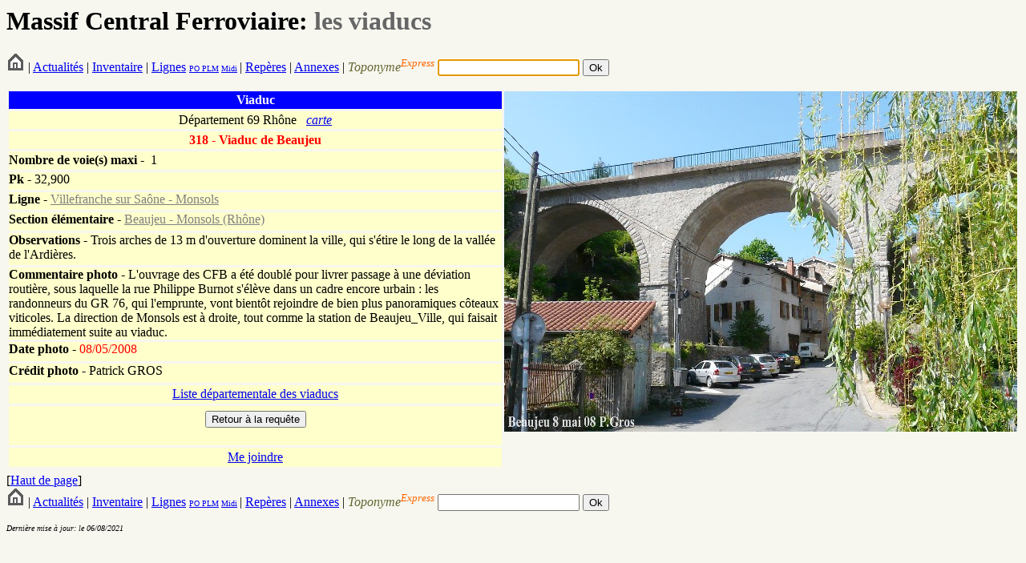

--- FILE ---
content_type: text/html; charset=UTF-8
request_url: http://www.massifcentralferroviaire.com/fiches/fichevia.php?VARviaducsID=318
body_size: 1953
content:
<HTML>
	<HEAD>
		<TITLE>Viaduc</TITLE>
		<link rel="stylesheet" type="text/css" href="style.css">
	</HEAD>

	<a NAME="hautdepage"></a>
		<H1>Massif Central Ferroviaire: <font color="#666666">les viaducs</font><font color="#666666">&nbsp;</font></H1>
		<form action="../fiches/fichetoponyme.php" method="get" name="formrequetetoponyme" id="formrequetetoponyme">
        <A HREF="../index.php"><img src="../photos/home.png"></A> |
 			<A HREF="../Actualites.php">Actualit&eacute;s</A> |
 			<A HREF="../Inventaire.htm">Inventaire</A> | 
			<a href="../requetes/requetelig.php">Lignes</a> <font size="-2"><a href="../requetes/requetelig.php#IGPO">PO</a><a href="../requetes/requetelig.php#IGPLM"> PLM</a> <a href="../requetes/requetelig.php#IGMidi">Midi</a></font><font size="-1"> </font>| 
			<A HREF="../Reperes.htm">Rep&egrave;res</A> |
			<A HREF="../Annexes.htm">Annexes</A> | 
            <em>            <font color="#666633">Toponyme</font></em><sup><em><font color="#FF6600">Express</font></em></sup><font color="#FF6600"><em>
  </em></font>
            <input type="text" name="toponyme" maxlength="12">
         
            <input type="submit" name="Submit" value="Ok">
</form>
	
	<script language="javascript">
		
		//Ici on donne le focus a formrequetetoponyme
		document.forms[0].toponyme.focus();
		
	</script>
        <table width="100%" height="480" border="0" cellpadding="0" cellspacing="3">
          <tr>
            <td width="640" bgcolor="#0000FF"><div align="center"><strong><font color="#FFFFFF">Viaduc</font></strong></div></td>
            <td width="640" rowspan="15" valign="top"><img src="../photos/69_beaujeu_via_2008_GROS.jpg"></td>
          </tr>
          <tr>
            <td bgcolor="#FFFFCC"><div align="center">D&eacute;partement 69&nbsp;Rhône&nbsp;&nbsp; <a href="../svg/affichecartedepartementale.php?codedepartement=69&habillage=oui&visunoeuds=oui&Submit=Ex%E9cuter%2Bla%2Brequ%EAte"><em>carte</em></a></div></td>
          </tr>
          <tr>
            <td bgcolor="#FFFFCC"><div align="center"><font color="#FF0000"><strong>318 - Viaduc&nbsp;de Beaujeu</strong></font></div></td>
          </tr>
          
			          
			          <tr>
            <td bgcolor="#FFFFCC"><strong>Nombre de voie(s)</strong> <strong>maxi</strong> - &nbsp;1</td>
          </tr>
          <tr>
            <td valign="top" bgcolor="#FFFFCC"><strong>Pk</strong> -<strong> </strong>
			32,900			</td>
          </tr>
		  <tr>
            <td valign="top" bgcolor="#FFFFCC"><strong>Ligne</strong> -&nbsp;<a href="../requetes/requeteligsec.php?ID=48"><font color="grey">Villefranche sur Saône - Monsols</font></a></td>
          </tr>
          <tr>
            <td valign="top" bgcolor="#FFFFCC"><strong>Section &eacute;l&eacute;mentaire</strong> - <a href="fichesec.php?VARsectionsID=281"><font color="grey">Beaujeu - Monsols (Rhône)</font></a></td>
          </tr>
		            		<tr>
            		<td valign="top" bgcolor="#FFFFCC"><strong>Observations</strong> - Trois arches de 13 m d'ouverture dominent la ville, qui s'étire le long de la vallée de l'Ardières.</td>
          		</tr>
				          <tr>
            <td height="24" valign="top" bgcolor="#FFFFCC"><strong>Commentaire
              photo</strong>              - L'ouvrage des CFB a été doublé pour livrer passage à une déviation routière, sous laquelle la rue Philippe Burnot s'élève dans un cadre encore urbain : les randonneurs du GR 76, qui l'emprunte, vont bientôt rejoindre de bien plus panoramiques côteaux viticoles. La direction de Monsols est à droite, tout comme la station de Beaujeu_Ville, qui faisait immédiatement suite au viaduc.</td>
          </tr>
							  <tr>
					<td height="24" valign="top" bgcolor="#FFFFCC"><strong>Date photo -<font color="#FF0000"> </font></strong><font color="#FF0000">
					  08/05/2008					</font></td>
				  </tr>
				            <tr>
            <td height="24" valign="top" bgcolor="#FFFFCC"><strong>Cr&eacute;dit photo -</strong> Patrick&nbsp;GROS<br/>
            </td>
          </tr>
		  
		  		  
		  		  
          <tr>
            <td valign="middle" bgcolor="#FFFFCC"><div align="center"><a href="../requetes/requetevia.php?codedepartement=69">Liste
                  d&eacute;partementale des viaducs</a></div></td>
          </tr>
          <tr>
            <td valign="middle" bgcolor="#FFFFCC"><form name="form2" method="post" action="../requetes/requete.php">
              <table width="100%" border="0" cellspacing="3" cellpadding="0">
                <tr>
                  <td><div align="center">
                      <input type="submit" name="Submit2" value="Retour &agrave; la requ&ecirc;te">
                    </div>
                  </td>
                </tr>
              </table>
            </form></td>
          </tr>
          <tr>
            <td valign="middle" bgcolor="#FFFFCC"><div align="center"><a href="mailto:railsetdrailles@free.fr">Me joindre</a></div></td>
          </tr>
    </table>
		[<a href="#hautdepage">Haut de page</a>]
		<a NAME="imagescomplementaires"></a>
     
          </table>
<form action="../fiches/fichetoponyme.php" method="get" name="formrequetetoponyme" id="formrequetetoponyme">
        <A HREF="../index.php"><img src="../photos/home.png"></A> |
 			<A HREF="../Actualites.php">Actualit&eacute;s</A> |
 			<A HREF="../Inventaire.htm">Inventaire</A> | 
			<a href="../requetes/requetelig.php">Lignes</a> <font size="-2"><a href="../requetes/requetelig.php#IGPO">PO</a><a href="../requetes/requetelig.php#IGPLM"> PLM</a> <a href="../requetes/requetelig.php#IGMidi">Midi</a></font><font size="-1"> </font>| 
			<A HREF="../Reperes.htm">Rep&egrave;res</A> |
			<A HREF="../Annexes.htm">Annexes</A> | 
            <em>            <font color="#666633">Toponyme</font></em><sup><em><font color="#FF6600">Express</font></em></sup><font color="#FF6600"><em>
  </em></font>
            <input type="text" name="toponyme" maxlength="12">
         
            <input type="submit" name="Submit" value="Ok">
</form>
	
	
        <P><em><font size="1">Derni&egrave;re mise &agrave; jour: le 06/08/2021</font></em> </P>
</BODY>
</HTML>
